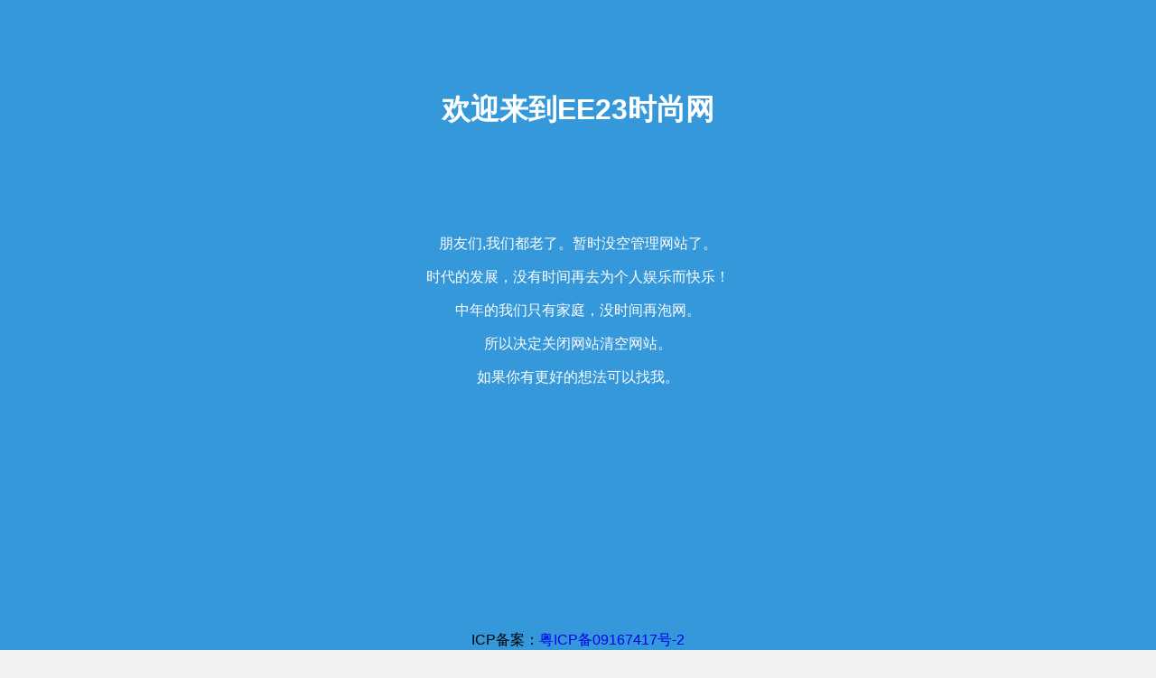

--- FILE ---
content_type: text/html
request_url: http://ee23forum.net/home.php?mod=space&uid=77467
body_size: 1419
content:
<!DOCTYPE html>
<html lang="en">
<head>
    <meta charset="UTF-8">
    <meta name="viewport" content="width=device-width, initial-scale=1.0">
    <title欢迎来到EE23时尚网</title>
    <style>
        body {
            margin: 0;
            font-family: Arial, sans-serif;
            background-color: #F1F1F1;
        }
        .jumbotron {
            margin-bottom: 0;
            background-color: #3498db; 
            color: white;
            text-align: center;
        }
        .jumbotron h1 {
            margin: 0;
            padding: 100px 0;
        }
		.center-div {
 position: absolute;
    bottom: 0;
    left: 50%;
    transform: translateX(-50%); 
	text-align: center;

}

    </style>
</head>
<body>
 
<div class="jumbotron">
    <h1>欢迎来到EE23时尚网</h1>
    <p>朋友们,我们都老了。暂时没空管理网站了。</p>
	<p>时代的发展，没有时间再去为个人娱乐而快乐！</p>
	<p>中年的我们只有家庭，没时间再泡网。</p>
	<p>所以决定关闭网站清空网站。</p>
	<p>如果你有更好的想法可以找我。</p>
	<p>&nbsp;</p><p>&nbsp;</p><p>&nbsp;</p><p>&nbsp;</p><p>&nbsp;</p><p>&nbsp;</p><p>&nbsp;</p><p>&nbsp;</p><p>&nbsp;</p>
</div>
<div class="center-div">ICP备案：<a  style="text-decoration: none;" href="https://beian.miit.gov.cn">粤ICP备09167417号-2</a></div>
</body>
</html>